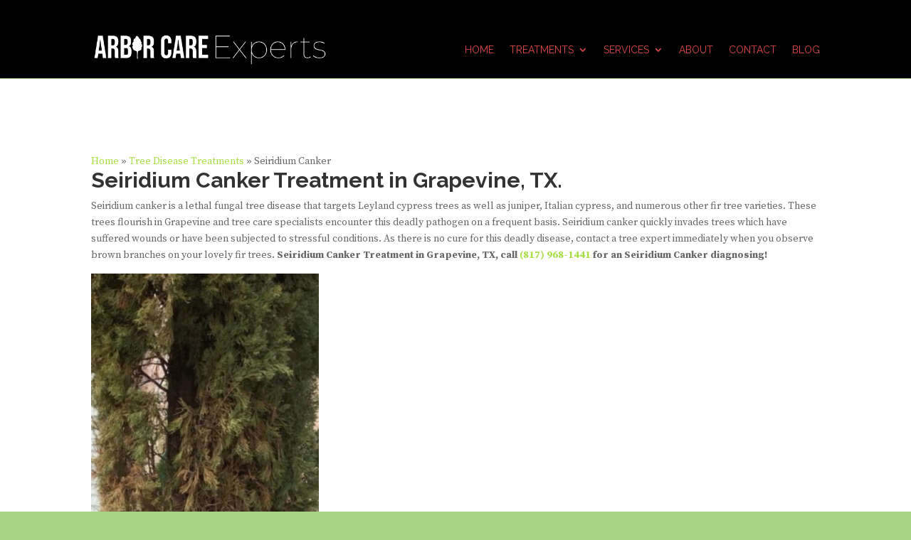

--- FILE ---
content_type: text/html; charset=UTF-8
request_url: https://www.arborcareexperts.com/tree-disease-treatments/seiridium-canker/
body_size: 15045
content:
<!DOCTYPE html><html lang="en-US"><head><meta charset="UTF-8" /><meta http-equiv="X-UA-Compatible" content="IE=edge"><link rel="pingback" href="https://www.arborcareexperts.com/xmlrpc.php" /> <script>var et_site_url='https://www.arborcareexperts.com';var et_post_id='506';function et_core_page_resource_fallback(a,b){"undefined"===typeof b&&(b=a.sheet.cssRules&&0===a.sheet.cssRules.length);b&&(a.onerror=null,a.onload=null,a.href?a.href=et_site_url+"/?et_core_page_resource="+a.id+et_post_id:a.src&&(a.src=et_site_url+"/?et_core_page_resource="+a.id+et_post_id))}</script><meta name='robots' content='max-image-preview:large, index, follow, max-snippet:-1, max-video-preview:-1' /> <style id="aoatfcss" media="all">html,
body,
div,
span,
h1,
h2,
p,
blockquote,
a,
img,
ul,
li,
form {
  margin: 0px;
  padding: 0px;
  border: 0px;
  outline: rgb(0, 0, 0);
  background-color: transparent;
  font-size: 100%;
  vertical-align: baseline;
  background-position: initial initial;
  background-repeat: initial initial;
}

body {
  line-height: 1;
}

ul {
  list-style: none;
}

blockquote {
  quotes: none;
}

blockquote::before,
blockquote::after {
  content: none;
}

blockquote {
  margin: 20px 0px 30px;
  padding-left: 20px;
  border-left-width: 5px;
  border-left-style: solid;
}

:focus {
  outline: rgb(0, 0, 0);
}

article,
header,
nav {
  display: block;
}

body {
  color: rgb(102, 102, 102);
  background-color: rgb(255, 255, 255);
  font-family: 'Open Sans', Arial, sans-serif;
  font-size: 14px;
  font-weight: 500;
  -webkit-font-smoothing: antialiased;
  line-height: 1.7em;
}

body.et_cover_background {
  background-attachment: fixed;
  -webkit-background-size: cover !important;
  background-size: cover !important;
  background-position: 50% 0% !important;
  background-repeat: no-repeat no-repeat !important;
}

a {
  color: rgb(46, 163, 242);
  text-decoration: none;
}

p {
  padding-bottom: 1em;
}

blockquote p {
  padding-bottom: 0px;
}

h1,
h2 {
  padding-bottom: 10px;
  color: rgb(51, 51, 51);
  font-weight: 500;
  line-height: 1em;
}

h2 a {
  color: inherit;
}

h1 {
  font-size: 30px;
}

h2 {
  font-size: 26px;
}

input {
  -webkit-appearance: none;
}

img {
  max-width: 100%;
  height: auto;
}

#et-secondary-menu li,
#top-menu li {
  word-wrap: break-word;
}

.mobile_menu_bar::before,
#top-menu li.current-menu-item > a {
  color: rgb(46, 163, 242);
}

.et-search-form,
.nav li ul,
blockquote {
  border-color: rgb(46, 163, 242);
}

#top-header {
  background-color: rgb(46, 163, 242);
}

#main-content {
  background-color: rgb(255, 255, 255);
}

.container {
  position: relative;
  width: 80%;
  max-width: 1080px;
  margin: auto;
}

body.et_fixed_nav.et_secondary_nav_enabled #main-header {
  top: 30px;
}

.container {
  position: relative;
  text-align: left;
}

#top-header {
  z-index: 100000;
  color: rgb(255, 255, 255);
  font-size: 12px;
  line-height: 13px;
}

#top-header a,
#top-header a {
  color: rgb(255, 255, 255);
}

#top-header .container {
  padding-top: 10px;
  font-weight: 600;
}

#main-header {
  position: relative;
  z-index: 99999;
  top: 0px;
  width: 100%;
  background-color: rgb(255, 255, 255);
  -webkit-box-shadow: rgba(0, 0, 0, 0.0980392) 0px 1px 0px;
  box-shadow: rgba(0, 0, 0, 0.0980392) 0px 1px 0px;
  font-weight: 500;
  line-height: 23px;
}

.et_duplicate_social_icons {
  display: none;
}

#top-header,
#top-header .container,
#top-header #et-info,
#top-header .et-social-icon a {
  line-height: 1em;
}

#top-header .container {
  padding-top: 0.75em;
}

.et_fixed_nav.et_show_nav #page-container {
  padding-top: 80px;
}

.et_fixed_nav.et_show_nav.et_secondary_nav_enabled #page-container {
  padding-top: 110px;
}

.et_fixed_nav #top-header {
  top: 0px;
  right: 0px;
  left: 0px;
}

.et_fixed_nav #main-header,
.et_fixed_nav #top-header {
  position: fixed;
}

.et_header_style_left #et-top-navigation {
  padding-top: 33px;
}

.et_header_style_left #et-top-navigation nav > ul > li > a {
  padding-bottom: 33px;
}

.et_header_style_left .logo_container {
  position: absolute;
  width: 100%;
  height: 100%;
}

.et_header_style_left .mobile_menu_bar {
  padding-bottom: 24px;
}

#logo {
  display: inline-block;
  float: none;
  max-height: 54%;
  margin-bottom: 0px;
  vertical-align: middle;
  transition: all 0.4s ease-in-out;
  -webkit-transition: all 0.4s ease-in-out;
  -webkit-transform: translate3d(0px, 0px, 0px);
}

.logo_container {
  transition: all 0.4s ease-in-out;
  -webkit-transition: all 0.4s ease-in-out;
}

span.logo_helper {
  display: inline-block;
  width: 0px;
  height: 100%;
  vertical-align: middle;
}

#et-info {
  float: left;
}

#et-info-phone,
#et-info-email {
  position: relative;
}

#et-info-phone::before {
  position: relative;
  top: 2px;
  margin-right: 2px;
  content: ;
}

#et-info-phone {
  margin-right: 13px;
}

#et-info-email::before {
  margin-right: 4px;
  content: ;
}

#top-header .et-social-icons {
  display: inline-block;
  float: none;
}

#et-secondary-menu .et-social-icons {
  margin-right: 20px;
}

#top-header .et-social-icons li {
  margin-top: -2px;
  margin-left: 12px;
}

.et-social-icons {
  float: right;
}

.et-social-icons li {
  display: inline-block;
  margin-left: 20px;
}

.et-social-icon a {
  display: inline-block;
  position: relative;
  color: rgb(102, 102, 102);
  font-size: 24px;
  text-align: center;
  text-decoration: none;
  transition: color 300ms ease 0s;
  -webkit-transition: color 300ms ease 0s;
}

.et-social-icon span {
  display: none;
}

#top-header .et-social-icon a {
  font-size: 14px;
}

#top-menu-nav,
#top-menu {
  line-height: 0;
}

#et-top-navigation {
  font-weight: 600;
  transition: all 0.4s ease-in-out;
  -webkit-transition: all 0.4s ease-in-out;
}

#et-secondary-menu {
  float: right;
}

#et-info,
#et-secondary-menu > ul > li a {
  display: block;
  padding-bottom: 0.75em;
}

#et-secondary-nav,
#et-secondary-nav li {
  display: inline-block;
}

#et-secondary-nav a {
  transition: background-color 0.4s, color 0.4s ease-in-out;
  -webkit-transition: background-color 0.4s, color 0.4s ease-in-out;
}

#et-secondary-nav li {
  margin-right: 15px;
}

#et-secondary-nav > li:last-child {
  margin-right: 0px;
}

nav#top-menu-nav,
#top-menu {
  float: left;
}

#top-menu li {
  display: inline-block;
  padding-right: 22px;
  font-size: 14px;
}

#top-menu > li:last-child {
  padding-right: 0px;
}

#top-menu a {
  display: block;
  position: relative;
  color: rgba(0, 0, 0, 0.6);
  text-decoration: none;
  transition: all 0.4s ease-in-out;
  -webkit-transition: all 0.4s ease-in-out;
}

.et-search-form {
  position: absolute;
  z-index: 1000;
  top: 0px;
  right: 0px;
  bottom: 0px;
  width: 100%;
}

.et-search-form input {
  position: absolute;
  top: 0px;
  right: 30px;
  bottom: 0px;
  width: 90%;
  margin: auto;
  border: 0px;
  color: rgb(51, 51, 51);
  background-color: transparent;
  background-position: initial initial;
  background-repeat: initial initial;
}

.et_search_form_container {
  -webkit-animation: none;
}

.container.et_search_form_container {
  position: relative;
  height: 1px;
  opacity: 0;
}

span.et_close_search_field {
  display: block;
  position: absolute;
  z-index: 99999;
  top: 0px;
  right: 0px;
  bottom: 0px;
  width: 30px;
  height: 30px;
  margin: auto;
  cursor: pointer;
}

span.et_close_search_field::after {
  display: inline-block;
  box-sizing: border-box;
  font-family: ETmodules;
  font-size: 32px;
  font-weight: normal;
  font-variant: normal;
  -webkit-font-smoothing: antialiased;
  line-height: 1;
  text-transform: none;
  content: M;
  speak: none;
}

.container.et_menu_container {
  z-index: 99;
}

.et_search_outer {
  overflow: hidden;
  position: absolute;
  top: 0px;
  width: 100%;
}

form.et-search-form {
  background-color: rgba(0, 0, 0, 0) !important;
  background-position: initial initial !important;
  background-repeat: initial initial !important;
}

input[type="search"]::-webkit-search-cancel-button {
  -webkit-appearance: none;
}

.et_pb_pagebuilder_layout .entry-content {
  padding-top: 0px;
  margin-bottom: 0px !important;
}

#et-top-navigation {
  float: right;
}

#top-menu li li {
  margin: 0px;
  padding: 0px 20px;
}

#top-menu li li a {
  width: 200px;
  padding: 6px 20px;
}

#et-secondary-nav li {
  position: relative;
  text-align: right;
}

#top-menu .menu-item-has-children > a:first-child::after {
  position: absolute;
  top: 0px;
  right: 0px;
  font-family: ETmodules;
  font-size: 16px;
  font-weight: 800;
  content: '3';
}

#top-menu .menu-item-has-children > a:first-child {
  padding-right: 20px;
}

#et_mobile_nav_menu {
  display: none;
  float: right;
}

.mobile_menu_bar {
  display: block;
  position: relative;
  line-height: 0;
}

.mobile_menu_bar::before {
  position: relative;
  top: 0px;
  left: 0px;
  font-size: 32px;
  content: a;
  cursor: pointer;
}

.mobile_nav .select_page {
  display: none;
}

.page.et_pb_pagebuilder_layout #main-content {
  background-color: transparent;
}

@media (max-width: 980px) {
  #page-container,
  #page-container,
  .et_fixed_nav.et_show_nav.et_secondary_nav_enabled #page-container,
  .et_fixed_nav.et_show_nav #page-container {
    padding-top: 80px;
  }

  #main-header,
  #top-header {
    transition: none;
    -webkit-transition: none;
  }

  #top-menu {
    display: none;
  }

  #et-top-navigation {
    margin-right: 0px;
    transition: none;
    -webkit-transition: none;
  }

  .et_fixed_nav #main-header,
  .et_fixed_nav #top-header {
    position: absolute;
  }

  .et_header_style_left #et-top-navigation {
    display: block;
    padding-top: 24px;
  }

  .et_fixed_nav #main-header {
    transition: none;
    -webkit-transition: none;
  }

  #et-secondary-nav,
  #et-secondary-menu {
    display: none !important;
  }

  #logo,
  .logo_container,
  #main-header,
  .container {
    transition: none;
    -webkit-transition: none;
  }

  .et_header_style_left #logo {
    max-width: 50%;
  }

  .et_header_style_left .et-search-form {
    width: 50% !important;
    max-width: 50% !important;
  }

  .et-social-icons {
    float: none;
    text-align: center;
  }

  .et-social-icons {
    margin: 0px 0px 5px;
  }

  #top-header .et-social-icons {
    margin-bottom: 0px;
  }

  #et_mobile_nav_menu {
    display: block;
  }
}

@media (max-width: 767px) {
  #et-info .et-social-icons {
    display: none;
  }

  #et-secondary-menu .et_duplicate_social_icons {
    display: inline-block;
  }

  #et-top-navigation {
    margin-right: 0px;
  }

  body.et_fixed_nav.et_secondary_nav_two_panels #main-header {
    top: 58px;
  }

  #et-info,
  #et-secondary-menu {
    display: block;
    float: none;
    text-align: center;
  }

  .et_secondary_nav_two_panels #et-secondary-menu {
    margin-top: 12px;
  }
}

@media (max-width: 479px) {
  #et-top-navigation {
    margin-right: 0px;
  }
}

@font-face {
  font-family: ETmodules;
  src: url(//www.arborcareexperts.com/wp-content/themes/Divi/includes/builder/fonts/ETmodules_v2_4.eot?#iefix) format(embedded-opentype), url(//www.arborcareexperts.com/wp-content/themes/Divi/includes/builder/fonts/ETmodules_v2_4.ttf) format(truetype), url(//www.arborcareexperts.com/wp-content/themes/Divi/includes/builder/fonts/ETmodules_v2_4.woff) format(woff), url(//www.arborcareexperts.com/wp-content/themes/Divi/includes/builder/fonts/ETmodules_v2_4.svg#ETmodules) format(svg);
  font-weight: normal;
  font-style: normal;
}

* {
  box-sizing: border-box;
}

.clearfix::after {
  display: block;
  visibility: hidden;
  clear: both;
  height: 0px;
  font-size: 0px;
  content: ' ';
}

.et_pb_slide_description,
.et_pb_text {
  word-wrap: break-word;
}

.et_pb_row {
  position: relative;
  width: 80%;
  max-width: 1080px;
  margin: auto;
}

.et_pb_column {
  float: left;
  background-size: cover;
  background-position: 50% 50%;
}

.et_pb_button {
  position: relative;
  padding: 0.3em 1em;
  border: 2px solid;
  border-top-left-radius: 3px;
  border-top-right-radius: 3px;
  border-bottom-right-radius: 3px;
  border-bottom-left-radius: 3px;
  background-color: transparent;
  font-size: 20px;
  font-weight: 500;
  transition: all 0.2s;
  -webkit-transition: all 0.2s;
  line-height: 1.7em !important;
  background-position: initial initial;
  background-repeat: initial initial;
}

.et_pb_button::after {
  position: absolute;
  margin-left: -1em;
  opacity: 0;
  font-size: 32px;
  line-height: 1em;
  content: '5';
  transition: all 0.2s;
  -webkit-transition: all 0.2s;
}

.et_pb_image {
  display: block;
  margin-right: auto;
  margin-left: auto;
  line-height: 0;
}

.mobile_menu_bar::before,
.et-social-icon a::before,
#et-info-phone::before,
#et-info-email::before,
a.et_pb_more_button::after,
.et_pb_button::after {
  font-weight: normal;
  font-style: normal;
  font-variant: normal;
  -webkit-font-smoothing: antialiased;
  line-height: 1;
  text-transform: none;
  speak: none;
  font-family: ETmodules !important;
}

.nav li li {
  margin: 0px;
  padding: 0px 20px;
}

.nav li {
  position: relative;
  line-height: 1em;
}

.nav li li {
  position: relative;
  line-height: 2em;
}

.nav li ul {
  position: absolute;
  padding: 20px 0px;
}

.nav li ul {
  visibility: hidden;
  z-index: 9999;
  width: 240px;
  border-top-width: 3px;
  border-top-style: solid;
  border-top-color: rgb(46, 163, 242);
  opacity: 0;
  background-color: rgb(255, 255, 255);
  -webkit-box-shadow: rgba(0, 0, 0, 0.0980392) 0px 2px 5px;
  box-shadow: rgba(0, 0, 0, 0.0980392) 0px 2px 5px;
  background-position: initial initial;
  background-repeat: initial initial;
}

.nav li ul {
  text-align: left;
  -webkit-transform: translate3d(0px, 0px, 0px);
}

.nav li li a {
  font-size: 14px;
  transition: all 0.2s ease-in-out;
  -webkit-transition: all 0.2s ease-in-out;
}

.mobile_menu_bar {
  display: block;
  position: relative;
  line-height: 0;
}

.mobile_menu_bar::before {
  position: relative;
  top: 0px;
  left: 0px;
  font-size: 32px;
  content: a;
  cursor: pointer;
}

.mobile_nav .select_page {
  display: none;
}

.et_pb_slider {
  overflow: hidden;
  position: relative;
}

.et_pb_slides::after,
.et_pb_row::after {
  display: block;
  visibility: hidden;
  clear: both;
  width: 0px;
  height: 0px;
  line-height: 0;
  content: '.';
}

.et_pb_slider .et_pb_slide {
  display: none;
  float: left;
  position: relative;
  width: 100%;
  margin-right: -100%;
  -webkit-box-shadow: rgba(0, 0, 0, 0.0980392) 0px 0px 10px inset;
  box-shadow: rgba(0, 0, 0, 0.0980392) 0px 0px 10px inset;
  text-align: center;
  list-style: none !important;
}

.et_pb_slider .et_pb_slide,
.et_pb_section {
  -webkit-background-size: cover;
  background-size: cover;
  background-position: 50% 50%;
  background-repeat: no-repeat no-repeat;
}

.et_pb_slider .et_pb_slide:first-child {
  display: list-item;
}

.et_pb_slider .et_pb_container {
  position: relative;
  z-index: 2;
  width: 80%;
  max-width: 1080px;
  margin: 0px auto;
}

.et_pb_slide {
  padding: 0px 6%;
}

.et-pb-active-slide .et_pb_slide_description {
  -webkit-animation: fadeBottom 0.7s ease-in-out 0.9s both;
}

.et_pb_bg_layout_dark .et_pb_slide_description {
  text-shadow: rgba(0, 0, 0, 0.298039) 0px 1px 3px;
}

.et_pb_bg_layout_dark .et_pb_slide_content {
  color: rgb(255, 255, 255);
}

.et_pb_slide_description .et_pb_slide_title {
  margin-top: 0px;
  font-size: 46px;
  font-weight: 300;
}

.et_pb_slide_description {
  width: auto;
  margin: auto;
  padding: 16% 8%;
}

.et_pb_slide_content {
  color: rgb(51, 51, 51);
  font-size: 18px;
  font-weight: 400;
}

.et_pb_more_button {
  display: inline-block;
  margin-top: 20px;
  color: inherit;
  text-shadow: none;
  text-decoration: none;
}

.et_pb_bg_layout_dark,
.et_pb_bg_layout_dark h2 {
  color: rgb(255, 255, 255) !important;
}

.et_pb_text_align_left {
  text-align: left;
}

.et_pb_text_align_center {
  margin: auto;
  text-align: center;
}

.et-social-facebook a.icon::before {
  content: ;
}

.et-social-google-plus a.icon::before {
  content: ;
}

.et_pb_section {
  position: relative;
  background-color: rgb(255, 255, 255);
}

.et_pb_fullwidth_section {
  padding: 0px;
}

.et_pb_row .et_pb_column:last-child {
  margin-right: 0px !important;
}

.et-waypoint {
  opacity: 0;
}

@media (min-width: 981px) {
  .et_pb_gutters3 .et_pb_column {
    margin-right: 5.5%;
  }

  .et_pb_gutters3 .et_pb_column_4_4 {
    width: 100%;
  }

  .et_pb_gutters3 .et_pb_column_4_4 .et_pb_module {
    margin-bottom: 2.75%;
  }

  .et_pb_gutters3 .et_pb_column_2_3 {
    width: 64.833%;
  }

  .et_pb_gutters3 .et_pb_column_2_3 .et_pb_module {
    margin-bottom: 4.242%;
  }

  .et_pb_gutters3 .et_pb_column_1_3 {
    width: 29.666%;
  }

  .et_pb_gutters3 .et_pb_column_1_3 .et_pb_module {
    margin-bottom: 9.27%;
  }

  .et_pb_section {
    padding: 4% 0px;
  }

  .et_pb_fullwidth_section {
    padding: 0px;
  }

  .et_pb_row {
    padding: 2% 0px;
  }

  .et_pb_section .et_pb_row .et_pb_column .et_pb_module:last-child {
    margin-bottom: 0px;
  }

  .et_pb_row .et_pb_column:last-child {
    margin-right: 0px !important;
  }
}

@media (max-width: 980px) {
  .et_pb_column {
    width: 100% !important;
  }

  .et_pb_section {
    padding: 50px 0px;
  }

  .et_pb_fullwidth_section {
    padding: 0px;
  }

  .et_pb_row {
    padding: 30px 0px;
  }

  .et_pb_column {
    margin-bottom: 30px;
  }

  .et_pb_section .et_pb_column .et_pb_module {
    margin-bottom: 30px;
  }

  .et_pb_row .et_pb_column .et_pb_module:last-child {
    margin-bottom: 0px;
  }

  .et_pb_more_button {
    display: inline-block !important;
  }

  .et_pb_slide_description .et_pb_slide_title {
    font-size: 26px;
    font-weight: 500 !important;
  }

  .et_pb_slide_content {
    font-size: 13px;
    font-weight: 400;
  }

  .et_pb_slide_description {
    text-align: center;
  }

  .et_always_center_on_mobile {
    margin-right: auto !important;
    margin-left: auto !important;
    text-align: center !important;
  }

  .et_pb_section .et_pb_row {
    max-width: 1080px !important;
  }
}

@media (max-width: 767px) {
  .et_pb_slide_description .et_pb_slide_title {
    font-size: 20px !important;
  }

  .et_pb_slide_content {
    font-weight: 400;
    font-size: 14px !important;
  }

  .et_pb_more_button {
    display: inline-block !important;
  }

  .et_pb_slide_description .et_pb_slide_title {
    font-size: 24px;
  }

  .et_pb_slide_content {
    font-size: 12px;
  }

  .et_pb_slide_description {
    text-align: center;
  }
}

@media (max-width: 479px) {
  .et_pb_slide_description .et_pb_slide_title {
    font-size: 20px;
  }

  .et_pb_slide_content {
    font-size: 10px;
    font-weight: 400;
  }

  .et_pb_slide_content,
  a.et_pb_more_button {
    display: block;
  }
}

.clearfix::after {
  visibility: hidden;
  display: block;
  font-size: 0px;
  content: ' ';
  clear: both;
  height: 0px;
}

#callnowbutton {
  display: none;
}

@media screen and (max-width: 650px) {
  #callnowbutton {
    display: block;
    width: 100%;
    left: 0px;
    height: 80px;
    position: fixed;
    bottom: -20px;
    border-top-width: 2px;
    border-top-style: solid;
    border-top-color: rgb(213, 255, 113);
    background-color: rgb(168, 221, 68);
    text-decoration: none;
    box-shadow: rgb(136, 136, 136) 0px 0px 5px;
    z-index: 9999;
    background-size: 58px;
    background-position: 50% 2px;
    background-repeat: no-repeat no-repeat;
  }

  body {
    padding-bottom: 60px;
  }
}

.mobile_menu_bar::before {
  color: rgb(168, 221, 68);
}

.et-search-form,
.nav li ul,
blockquote {
  border-color: rgb(168, 221, 68);
}

a {
  color: rgb(168, 221, 68);
}

#top-header {
  background-color: rgb(255, 255, 255);
}

#top-header,
#top-header a {
  color: rgba(0, 0, 0, 0.701961);
}

#top-menu a,
.et_search_form_container input,
span.et_close_search_field::after,
.mobile_menu_bar::before {
  color: rgb(219, 70, 70);
}

.et_search_form_container input::-webkit-input-placeholder {
  color: rgb(219, 70, 70);
}

#top-menu li.current-menu-item > a {
  color: rgb(219, 70, 70);
}

h1,
h2 {
  font-family: 'Droid Serif', Georgia, 'Times New Roman', serif;
}

body,
input {
  font-family: 'Droid Serif', Georgia, 'Times New Roman', serif;
}

body.custom-background {
  background-color: rgb(166, 214, 132);
}

.et_pb_image_0 {
  margin-left: 0px;
}</style><link rel="stylesheet" media="print" href="https://www.arborcareexperts.com/wp-content/cache/autoptimize/css/autoptimize_f9fe9189df1f0ef001de638d5bd6cb4e.css" onload="this.onload=null;this.media='all';"><noscript id="aonoscrcss"><link media="all" href="https://www.arborcareexperts.com/wp-content/cache/autoptimize/css/autoptimize_f9fe9189df1f0ef001de638d5bd6cb4e.css" rel="stylesheet"></noscript><title>Seiridium Canker Treatment in Grapevine, TX - Arbor Care Experts</title><meta name="description" content="For Seiridium Canker in Grapevine, TX. Call (817) 968-1441 for a free quote for Seiridium Canker treatment. Arbor Care Experts of Grapevine is certified ..." /><link rel="canonical" href="https://www.arborcareexperts.com/tree-disease-treatments/seiridium-canker/" /><meta property="og:locale" content="en_US" /><meta property="og:type" content="article" /><meta property="og:title" content="Seiridium Canker Treatment in Grapevine, TX - Arbor Care Experts" /><meta property="og:description" content="For Seiridium Canker in Grapevine, TX. Call (817) 968-1441 for a free quote for Seiridium Canker treatment. Arbor Care Experts of Grapevine is certified ..." /><meta property="og:url" content="https://www.arborcareexperts.com/tree-disease-treatments/seiridium-canker/" /><meta property="og:site_name" content="Arbor Care Experts" /><meta property="article:modified_time" content="2019-01-14T20:24:07+00:00" /><meta property="og:image" content="https://www.arborcareexperts.com/wp-content/uploads/2019/01/IMG_3901-2-e1547057305777.jpg" /><meta property="og:image:width" content="234" /><meta property="og:image:height" content="500" /><meta name="twitter:card" content="summary" /><meta name="twitter:label1" content="Est. reading time"><meta name="twitter:data1" content="46 minutes"> <script type="application/ld+json" class="yoast-schema-graph">{"@context":"https://schema.org","@graph":[{"@type":"Organization","@id":"https://www.arborcareexperts.com/#organization","name":"Arbor Care Experts","url":"https://www.arborcareexperts.com/","sameAs":[],"logo":{"@type":"ImageObject","@id":"https://www.arborcareexperts.com/#logo","inLanguage":"en-US","url":"https://www.arborcareexperts.com/wp-content/uploads/2019/01/arbor-care-experts-logo.png","width":549,"height":70,"caption":"Arbor Care Experts"},"image":{"@id":"https://www.arborcareexperts.com/#logo"}},{"@type":"WebSite","@id":"https://www.arborcareexperts.com/#website","url":"https://www.arborcareexperts.com/","name":"Arbor Care Experts","description":"Tree Service Company in Grapevine, TX.","publisher":{"@id":"https://www.arborcareexperts.com/#organization"},"potentialAction":[{"@type":"SearchAction","target":"https://www.arborcareexperts.com/?s={search_term_string}","query-input":"required name=search_term_string"}],"inLanguage":"en-US"},{"@type":"ImageObject","@id":"https://www.arborcareexperts.com/tree-disease-treatments/seiridium-canker/#primaryimage","inLanguage":"en-US","url":"https://www.arborcareexperts.com/wp-content/uploads/2019/01/IMG_3901-2-e1547057305777.jpg","width":234,"height":500,"caption":"Signs of Seiridium Canker"},{"@type":"WebPage","@id":"https://www.arborcareexperts.com/tree-disease-treatments/seiridium-canker/#webpage","url":"https://www.arborcareexperts.com/tree-disease-treatments/seiridium-canker/","name":"Seiridium Canker Treatment in Grapevine, TX - Arbor Care Experts","isPartOf":{"@id":"https://www.arborcareexperts.com/#website"},"primaryImageOfPage":{"@id":"https://www.arborcareexperts.com/tree-disease-treatments/seiridium-canker/#primaryimage"},"datePublished":"2019-01-09T18:10:27+00:00","dateModified":"2019-01-14T20:24:07+00:00","description":"For Seiridium Canker in Grapevine, TX. Call (817) 968-1441 for a free quote for Seiridium Canker treatment. Arbor Care Experts of Grapevine is certified ...","breadcrumb":{"@id":"https://www.arborcareexperts.com/tree-disease-treatments/seiridium-canker/#breadcrumb"},"inLanguage":"en-US","potentialAction":[{"@type":"ReadAction","target":["https://www.arborcareexperts.com/tree-disease-treatments/seiridium-canker/"]}]},{"@type":"BreadcrumbList","@id":"https://www.arborcareexperts.com/tree-disease-treatments/seiridium-canker/#breadcrumb","itemListElement":[{"@type":"ListItem","position":1,"item":{"@type":"WebPage","@id":"https://www.arborcareexperts.com/","url":"https://www.arborcareexperts.com/","name":"Home"}},{"@type":"ListItem","position":2,"item":{"@type":"WebPage","@id":"https://www.arborcareexperts.com/tree-disease-treatments/","url":"https://www.arborcareexperts.com/tree-disease-treatments/","name":"Tree Disease Treatments"}},{"@type":"ListItem","position":3,"item":{"@type":"WebPage","@id":"https://www.arborcareexperts.com/tree-disease-treatments/seiridium-canker/","url":"https://www.arborcareexperts.com/tree-disease-treatments/seiridium-canker/","name":"Seiridium Canker"}}]}]}</script> <link rel='dns-prefetch' href='//fonts.googleapis.com' /><link rel='dns-prefetch' href='//www.googletagmanager.com' /><link rel="alternate" type="application/rss+xml" title="Arbor Care Experts &raquo; Feed" href="https://www.arborcareexperts.com/feed/" /><link rel="alternate" type="application/rss+xml" title="Arbor Care Experts &raquo; Comments Feed" href="https://www.arborcareexperts.com/comments/feed/" /><meta content="Divi v.4.9.1" name="generator"/> <noscript><link rel='stylesheet' href='https://fonts.googleapis.com/css?family=Raleway:100,100italic,200,200italic,300,300italic,regular,italic,500,500italic,600,600italic,700,700italic,800,800italic,900,900italic|Source+Serif+Pro:regular,600,700|Montserrat:100,100italic,200,200italic,300,300italic,regular,italic,500,500italic,600,600italic,700,700italic,800,800italic,900,900italic&#038;subset=latin,latin-ext,vietnamese&#038;display=swap' type='text/css' media='all' /></noscript><link rel='stylesheet' id='et-builder-googlefonts-cached-css' href='https://fonts.googleapis.com/css?family=Raleway:100,100italic,200,200italic,300,300italic,regular,italic,500,500italic,600,600italic,700,700italic,800,800italic,900,900italic|Source+Serif+Pro:regular,600,700|Montserrat:100,100italic,200,200italic,300,300italic,regular,italic,500,500italic,600,600italic,700,700italic,800,800italic,900,900italic&#038;subset=latin,latin-ext,vietnamese&#038;display=swap' type='text/css' media='print' onload="this.onload=null;this.media='all';" /> <noscript><link rel='stylesheet' href='https://www.arborcareexperts.com/wp-includes/css/dashicons.min.css?ver=6.6.2' type='text/css' media='all' /></noscript><link rel='stylesheet' id='dashicons-css' href='https://www.arborcareexperts.com/wp-includes/css/dashicons.min.css?ver=6.6.2' type='text/css' media='print' onload="this.onload=null;this.media='all';" /><link rel="https://api.w.org/" href="https://www.arborcareexperts.com/wp-json/" /><link rel="alternate" title="JSON" type="application/json" href="https://www.arborcareexperts.com/wp-json/wp/v2/pages/506" /><link rel="EditURI" type="application/rsd+xml" title="RSD" href="https://www.arborcareexperts.com/xmlrpc.php?rsd" /><meta name="generator" content="WordPress 6.6.2" /><link rel='shortlink' href='https://www.arborcareexperts.com/?p=506' /><link rel="alternate" title="oEmbed (JSON)" type="application/json+oembed" href="https://www.arborcareexperts.com/wp-json/oembed/1.0/embed?url=https%3A%2F%2Fwww.arborcareexperts.com%2Ftree-disease-treatments%2Fseiridium-canker%2F" /><link rel="alternate" title="oEmbed (XML)" type="text/xml+oembed" href="https://www.arborcareexperts.com/wp-json/oembed/1.0/embed?url=https%3A%2F%2Fwww.arborcareexperts.com%2Ftree-disease-treatments%2Fseiridium-canker%2F&#038;format=xml" /><meta name="generator" content="Site Kit by Google 1.136.0" /><meta name="viewport" content="width=device-width, initial-scale=1.0, maximum-scale=1.0, user-scalable=0" /><link rel="preload" href="https://www.arborcareexperts.com/wp-content/themes/Divi/core/admin/fonts/modules.ttf" as="font" crossorigin="anonymous"><link rel="icon" href="https://www.arborcareexperts.com/wp-content/uploads/2019/01/cropped-Arbor-Care-Experts-Favi-1-32x32.png" sizes="32x32" /><link rel="icon" href="https://www.arborcareexperts.com/wp-content/uploads/2019/01/cropped-Arbor-Care-Experts-Favi-1-192x192.png" sizes="192x192" /><link rel="apple-touch-icon" href="https://www.arborcareexperts.com/wp-content/uploads/2019/01/cropped-Arbor-Care-Experts-Favi-1-180x180.png" /><meta name="msapplication-TileImage" content="https://www.arborcareexperts.com/wp-content/uploads/2019/01/cropped-Arbor-Care-Experts-Favi-1-270x270.png" /></head><body class="page-template-default page page-id-506 page-child parent-pageid-601 custom-background et_button_no_icon et_pb_button_helper_class et_fixed_nav et_show_nav et_secondary_nav_enabled et_primary_nav_dropdown_animation_fade et_secondary_nav_dropdown_animation_fade et_header_style_left et_pb_footer_columns2 et_cover_background et_pb_gutter osx et_pb_gutters3 et_pb_pagebuilder_layout et_no_sidebar et_divi_theme et-db et_minified_js et_minified_css"><div id="page-container"><div id="top-header"><div class="container clearfix"><div id="et-info"> <span id="et-info-phone">(817) 968-1441</span></div><div id="et-secondary-menu"></div></div></div><header id="main-header" data-height-onload="66"><div class="container clearfix et_menu_container"><div class="logo_container"> <span class="logo_helper"></span> <a href="https://www.arborcareexperts.com/"> <img src="https://www.arborcareexperts.com/wp-content/uploads/2019/01/arbor-care-experts-logo.png" alt="Arbor Care Experts" id="logo" data-height-percentage="52" /> </a></div><div id="et-top-navigation" data-height="66" data-fixed-height="40"><nav id="top-menu-nav"><ul id="top-menu" class="nav"><li id="menu-item-14" class="menu-item menu-item-type-post_type menu-item-object-page menu-item-home menu-item-14"><a href="https://www.arborcareexperts.com/">Home</a></li><li id="menu-item-623" class="menu-item menu-item-type-post_type menu-item-object-page current-page-ancestor current-menu-ancestor current-page-parent current_page_ancestor menu-item-has-children menu-item-623"><a title="Tree Disease Treatments" href="https://www.arborcareexperts.com/tree-disease-treatments/">Treatments</a><ul class="sub-menu"><li id="menu-item-855" class="menu-item menu-item-type-custom menu-item-object-custom menu-item-has-children menu-item-855"><a href="#">Bacterial</a><ul class="sub-menu"><li id="menu-item-713" class="menu-item menu-item-type-post_type menu-item-object-page menu-item-713"><a href="https://www.arborcareexperts.com/tree-disease-treatments/bacterial-leaf-scorch/">Bacterial Leaf Scorch</a></li><li id="menu-item-712" class="menu-item menu-item-type-post_type menu-item-object-page menu-item-712"><a href="https://www.arborcareexperts.com/tree-disease-treatments/bacterial-slime-flux/">Bacterial Slime Flux</a></li><li id="menu-item-711" class="menu-item menu-item-type-post_type menu-item-object-page menu-item-711"><a href="https://www.arborcareexperts.com/tree-disease-treatments/chlorosis/">Chlorosis</a></li><li id="menu-item-725" class="menu-item menu-item-type-post_type menu-item-object-page menu-item-725"><a href="https://www.arborcareexperts.com/tree-disease-treatments/fireblight/">Fireblight</a></li><li id="menu-item-840" class="menu-item menu-item-type-post_type menu-item-object-page menu-item-840"><a href="https://www.arborcareexperts.com/tree-disease-treatments/pecan-phylloxera/">Pecan Phylloxera</a></li></ul></li><li id="menu-item-856" class="menu-item menu-item-type-custom menu-item-object-custom current-menu-ancestor current-menu-parent menu-item-has-children menu-item-856"><a href="#">Fungal</a><ul class="sub-menu"><li id="menu-item-666" class="menu-item menu-item-type-post_type menu-item-object-page menu-item-666"><a href="https://www.arborcareexperts.com/tree-disease-treatments/anthracnose/">Anthracnose</a></li><li id="menu-item-665" class="menu-item menu-item-type-post_type menu-item-object-page menu-item-665"><a href="https://www.arborcareexperts.com/tree-disease-treatments/brown-rot/">Brown Rot</a></li><li id="menu-item-664" class="menu-item menu-item-type-post_type menu-item-object-page menu-item-664"><a href="https://www.arborcareexperts.com/tree-disease-treatments/dutch-elm/">Dutch Elm</a></li><li id="menu-item-714" class="menu-item menu-item-type-post_type menu-item-object-page menu-item-714"><a href="https://www.arborcareexperts.com/tree-disease-treatments/ganoderma/">Ganoderma</a></li><li id="menu-item-841" class="menu-item menu-item-type-post_type menu-item-object-page menu-item-841"><a href="https://www.arborcareexperts.com/tree-disease-treatments/grape-phylloxera/">Grape Phylloxera</a></li><li id="menu-item-667" class="menu-item menu-item-type-post_type menu-item-object-page menu-item-667"><a href="https://www.arborcareexperts.com/tree-disease-treatments/hypoxylon-canker/">Hypoxylon Canker</a></li><li id="menu-item-626" class="menu-item menu-item-type-post_type menu-item-object-page menu-item-626"><a title="Leaf Spot Treatment" href="https://www.arborcareexperts.com/tree-disease-treatments/leaf-spot/">Leaf Spot</a></li><li id="menu-item-844" class="menu-item menu-item-type-post_type menu-item-object-page menu-item-844"><a href="https://www.arborcareexperts.com/tree-disease-treatments/oak-wilt/">Oak Wilt</a></li><li id="menu-item-661" class="menu-item menu-item-type-post_type menu-item-object-page menu-item-661"><a href="https://www.arborcareexperts.com/tree-disease-treatments/phytophthora/">Phytophthora</a></li><li id="menu-item-625" class="menu-item menu-item-type-post_type menu-item-object-page menu-item-625"><a title="Pine Tip Blight Treatment" href="https://www.arborcareexperts.com/tree-disease-treatments/pine-tip-blight/">Pine Tip Blight</a></li><li id="menu-item-662" class="menu-item menu-item-type-post_type menu-item-object-page menu-item-662"><a href="https://www.arborcareexperts.com/tree-disease-treatments/powdery-mildew/">Powdery Mildew</a></li><li id="menu-item-627" class="menu-item menu-item-type-post_type menu-item-object-page current-menu-item page_item page-item-506 current_page_item menu-item-627"><a title="Seiridium Canker Treatment" href="https://www.arborcareexperts.com/tree-disease-treatments/seiridium-canker/" aria-current="page">Seiridium Canker</a></li><li id="menu-item-660" class="menu-item menu-item-type-post_type menu-item-object-page menu-item-660"><a href="https://www.arborcareexperts.com/tree-disease-treatments/sudden-oak-death/">Sudden Oak Death</a></li><li id="menu-item-663" class="menu-item menu-item-type-post_type menu-item-object-page menu-item-663"><a href="https://www.arborcareexperts.com/tree-disease-treatments/texas-root-rot/">Texas Root Rot</a></li></ul></li><li id="menu-item-857" class="menu-item menu-item-type-custom menu-item-object-custom menu-item-has-children menu-item-857"><a href="#">Insects</a><ul class="sub-menu"><li id="menu-item-838" class="menu-item menu-item-type-post_type menu-item-object-page menu-item-838"><a href="https://www.arborcareexperts.com/tree-disease-treatments/aphids/">Aphids</a></li><li id="menu-item-839" class="menu-item menu-item-type-post_type menu-item-object-page menu-item-839"><a href="https://www.arborcareexperts.com/tree-disease-treatments/bag-worms/">Bagworms</a></li><li id="menu-item-834" class="menu-item menu-item-type-post_type menu-item-object-page menu-item-834"><a href="https://www.arborcareexperts.com/tree-disease-treatments/cottonwood-borer/">Cottonwood Borer</a></li><li id="menu-item-842" class="menu-item menu-item-type-post_type menu-item-object-page menu-item-842"><a href="https://www.arborcareexperts.com/tree-disease-treatments/emerald-ash-borers/">Emerald Ash Borers</a></li><li id="menu-item-843" class="menu-item menu-item-type-post_type menu-item-object-page menu-item-843"><a href="https://www.arborcareexperts.com/tree-disease-treatments/lace-bugs/">Lace Bugs</a></li><li id="menu-item-726" class="menu-item menu-item-type-post_type menu-item-object-page menu-item-726"><a href="https://www.arborcareexperts.com/tree-disease-treatments/pine-bark-beetles/">Pine Bark Beetles</a></li><li id="menu-item-835" class="menu-item menu-item-type-post_type menu-item-object-page menu-item-835"><a href="https://www.arborcareexperts.com/tree-disease-treatments/scale-insects/">Scale Insects</a></li><li id="menu-item-837" class="menu-item menu-item-type-post_type menu-item-object-page menu-item-837"><a href="https://www.arborcareexperts.com/tree-disease-treatments/spider-mites/">Spider Mites</a></li><li id="menu-item-845" class="menu-item menu-item-type-post_type menu-item-object-page menu-item-845"><a href="https://www.arborcareexperts.com/tree-disease-treatments/webworms/">Webworms</a></li><li id="menu-item-836" class="menu-item menu-item-type-post_type menu-item-object-page menu-item-836"><a href="https://www.arborcareexperts.com/tree-disease-treatments/wood-borer/">Wood Borer</a></li></ul></li><li id="menu-item-957" class="menu-item menu-item-type-custom menu-item-object-custom menu-item-957"><a href="https://www.arborcareexperts.com/tree-disease-treatments/">All Treatments</a></li></ul></li><li id="menu-item-552" class="menu-item menu-item-type-post_type menu-item-object-page menu-item-has-children menu-item-552"><a title="Tree Services" href="https://www.arborcareexperts.com/tree-services/">Services</a><ul class="sub-menu"><li id="menu-item-553" class="menu-item menu-item-type-post_type menu-item-object-page menu-item-553"><a title="Certified Arborist" href="https://www.arborcareexperts.com/tree-services/arborist-grapevine-tx/">Arborist</a></li><li id="menu-item-99" class="menu-item menu-item-type-post_type menu-item-object-page menu-item-99"><a title="Deep Root Fertilization" href="https://www.arborcareexperts.com/tree-services/tree-fertilization/">Tree Fertilization</a></li><li id="menu-item-100" class="menu-item menu-item-type-post_type menu-item-object-page menu-item-100"><a title="Tree Disease" href="https://www.arborcareexperts.com/tree-services/tree-health/">Tree Health</a></li><li id="menu-item-83" class="menu-item menu-item-type-post_type menu-item-object-page menu-item-83"><a title="Tree Trimming" href="https://www.arborcareexperts.com/tree-services/tree-pruning-trimming/">Tree Pruning</a></li><li id="menu-item-84" class="menu-item menu-item-type-post_type menu-item-object-page menu-item-84"><a title="Tree Removal Service" href="https://www.arborcareexperts.com/tree-services/tree-removal/">Tree Removal</a></li><li id="menu-item-449" class="menu-item menu-item-type-post_type menu-item-object-page menu-item-449"><a title="Sick Tree Treatment" href="https://www.arborcareexperts.com/tree-services/sick-trees/">Sick Trees</a></li><li id="menu-item-554" class="menu-item menu-item-type-custom menu-item-object-custom menu-item-554"><a title="All Tree Services" href="https://www.arborcareexperts.com/tree-services">All Services</a></li></ul></li><li id="menu-item-16" class="menu-item menu-item-type-post_type menu-item-object-page menu-item-16"><a title="About Our Company" href="https://www.arborcareexperts.com/about-us/">About</a></li><li id="menu-item-17" class="menu-item menu-item-type-post_type menu-item-object-page menu-item-17"><a title="Contact Us" href="https://www.arborcareexperts.com/contact-us/">Contact</a></li><li id="menu-item-1006" class="menu-item menu-item-type-post_type menu-item-object-page menu-item-1006"><a href="https://www.arborcareexperts.com/blog/">Blog</a></li></ul></nav><div id="et_mobile_nav_menu"><div class="mobile_nav closed"> <span class="select_page">Select Page</span> <span class="mobile_menu_bar mobile_menu_bar_toggle"></span></div></div></div></div><div class="et_search_outer"><div class="container et_search_form_container"><form role="search" method="get" class="et-search-form" action="https://www.arborcareexperts.com/"> <input type="search" class="et-search-field" placeholder="Search &hellip;" value="" name="s" title="Search for:" /></form> <span class="et_close_search_field"></span></div></div></header><div id="et-main-area"><div id="main-content"><article id="post-506" class="post-506 page type-page status-publish has-post-thumbnail hentry"><div class="entry-content"><div id="et-boc" class="et-boc"><div class="et-l et-l--post"><div class="et_builder_inner_content et_pb_gutters3"><div class="et_pb_section et_pb_section_0 et_section_regular" ><div class="et_pb_row et_pb_row_0"><div class="et_pb_column et_pb_column_4_4 et_pb_column_0  et_pb_css_mix_blend_mode_passthrough et-last-child"><div class="et_pb_module et_pb_code et_pb_code_0"><div class="et_pb_code_inner"><script type="application/ld+json">{ 
 "@context": "http://schema.org", 
 "@type": "WebPage",
 "@id": "https://www.arborcareexperts.com/tree-disease-treatments/seiridium-canker/",
 "text": ["Seiridium Canker Treatment in Grapevine, TX. Seiridium canker is a lethal fungal tree disease that targets Leyland cypress trees as well as juniper, Italian cypress, and numerous other fir tree varieties. These trees flourish in Grapevine and tree care specialists encounter this deadly pathogen on a frequent basis. Seiridium canker quickly invades trees which have suffered wounds or have been subjected to stressful conditions. As there is no cure for this deadly disease, contact a tree expert immediately when you observe brown branches on your lovely fir trees. Seiridium Canker Treatment in Grapevine, TX, call (817) 968-1441 for an Seiridium Canker diagnosing! Seiridium. Need Seiridium Canker Treatment? Call Arbor Care Experts of Grapevine! Diagnosing Seiridium Canker Disease. The tree evaluation report is prepared quickly by an experienced plant pathologist after closely examining the tree and conducting laboratory tests of branch pieces. Known as flagging, infected branches turn brown and appear amongst healthy green branches within the tree. Sunken cankers that leak resin will appear near the trunk on diseased limbs. The experienced tree company will review the diagnosis report and determine the immediate treatment required along with customizing a unique maintenance and care plan necessary to prevent further seiridium canker devastation. Treatment Of Seiridium Canker. Severely infected trees, diseased branches, and ground debris must be immediately removed and destroyed by the tree service to prevent healthy trees from being infested. It is of the utmost importance to protect the tree's root structure and vascular system by soil drenching and deep root fertilization administered by an arbor care professional. Layering bark mulch around the tree's baseline will protect it from severe weather conditions. Leyland cypress and other fir varieties are often planted to add privacy and beauty to your residential grounds. Entrust their care to the best arborist in Grapevine and have peace in knowing your lovely trees will enhance your environment for many years to come! If you have Seiridium Canker on your property, call (817) 968-1441 for a free consultation from a certified arborist in Grapevine, TX. Updated on January 8, 2019, at 1:57 PM by Arbor Care Experts of Grapevine."],
 "headline": "Seiridium Canker Treatment in Grapevine, TX."
 }</script> <script type="application/ld+json">{
 "@context": "http://schema.org", 
 "@type": "hentry",
 "entry-title": "Seiridium Canker Treatment in Grapevine, TX.",
 "bookmark": "https://www.arborcareexperts.com/tree-disease-treatments/seiridium-canker/",
 "entry-content": "Seiridium Canker Treatment in Grapevine, TX. Seiridium canker is a lethal fungal tree disease that targets Leyland cypress trees as well as juniper, Italian cypress, and numerous other fir tree varieties. These trees flourish in Grapevine and tree care specialists encounter this deadly pathogen on a frequent basis. Seiridium canker quickly invades trees which have suffered wounds or have been subjected to stressful conditions. As there is no cure for this deadly disease, contact a tree expert immediately when you observe brown branches on your lovely fir trees. Seiridium Canker Treatment in Grapevine, TX, call (817) 968-1441 for an Seiridium Canker diagnosing! Seiridium. Need Seiridium Canker Treatment? Call Arbor Care Experts of Grapevine! Diagnosing Seiridium Canker Disease. The tree evaluation report is prepared quickly by an experienced plant pathologist after closely examining the tree and conducting laboratory tests of branch pieces. Known as flagging, infected branches turn brown and appear amongst healthy green branches within the tree. Sunken cankers that leak resin will appear near the trunk on diseased limbs. The experienced tree company will review the diagnosis report and determine the immediate treatment required along with customizing a unique maintenance and care plan necessary to prevent further seiridium canker devastation. Treatment Of Seiridium Canker. Severely infected trees, diseased branches, and ground debris must be immediately removed and destroyed by the tree service to prevent healthy trees from being infested. It is of the utmost importance to protect the tree's root structure and vascular system by soil drenching and deep root fertilization administered by an arbor care professional. Layering bark mulch around the tree's baseline will protect it from severe weather conditions. Leyland cypress and other fir varieties are often planted to add privacy and beauty to your residential grounds. Entrust their care to the best arborist in Grapevine and have peace in knowing your lovely trees will enhance your environment for many years to come! If you have Seiridium Canker on your property, call (817) 968-1441 for a free consultation from a certified arborist in Grapevine, TX. Updated on January 8, 2019, at 1:57 PM by Arbor Care Experts of Grapevine.",
 "updated": "January 8, 2019 2018 at 1:57 PM"
 },
 "author":
 "@type": "hcard",
 "fn": "Arbor Care Experts of Grapevine",
 "url": "https://www.arborcareexperts.com/tree-disease-treatments/seiridium-canker/"
 }</script> <header id="https://www.arborcareexperts.com/tree-disease-treatments/seiridium-canker//masthead" role="banner" itemscope itemtype="http://schema.org/WPHeader"> <script type="application/ld+json">{
 "@context": "http://schema.org",
 "@type": "ProfessionalService",
"additionalType": "http://www.productontology.org/id/Arborist",
 "url": "https://www.arborcareexperts.com/tree-disease-treatments/seiridium-canker/",
"logo": "https://www.arborcareexperts.com/wp-content/uploads/2019/01/Arbor-Care-Experts-Logo@2x-8.png",
"hasMap": "https://www.google.com/maps/place/Arbor+Care+Experts/@32.9248384,-98.2171511,8z/data=!3m1!4b1!4m5!3m4!1s0x864dd4d3bb335e41:0xc1572b3e6ac5507e!8m2!3d32.929844!4d-97.0959449",
 "image":{"@type":"ImageObject","url":"https://www.arborcareexperts.com/wp-content/uploads/2015/08/Arborist-1.jpg",
 "Text":"Arbor Care Experts of Grapevine","height":800,"width":566},
 
"address": {
 "@type": "PostalAddress",
 "addressLocality": "Grapevine",
 "addressRegion": "TX",
 "postalCode":"76092",
 "streetAddress": "Grapevine"
 },
 "description": "Seiridium canker is a lethal fungal tree disease that targets Leyland cypress trees as well as juniper, Italian cypress, and numerous other fir tree varieties. These trees flourish in Grapevine and tree care specialists encounter this deadly pathogen on a frequent basis. Seiridium canker quickly invades trees which have suffered wounds or have been subjected to stressful conditions. As there is no cure for this deadly disease, contact a tree expert immediately when you observe brown branches on your lovely fir trees.",
 "name": "Arborcare Experts of Grapevine",
 "telephone": "(817) 968-1441",
 "areaServed": ["Addison", "Balch Springs", "Carrollton", "CedarHill", "Cockrell Hill", "Combine", "Coppell", "Dallas", "DeSoto", "Duncanville", "Farmers Branch", "Garland", "Grand Prairie", "Glenn Heights", "Highland Park", "Hutchins", "Irving", "Lancaster", "Mesquite", "Richardson", "Rowlett", "Sachse", "Seagoville", "Sunnyvale", "University Park", "Wilmer", "Azle", "Bedford", "Benbrook", "Blue Mound", "Burleson", "Colleyville", "Crowley", "Dalworthington Gardens", "Edgecliff Valley","Euless", "Everman", "Flower Mound", "Forest Hill", "Fort Worth", "Grapevine", "Haltom City", "Haslet", "Hurst", "Keller", "Kennedale", "Lake Worth", "Lakeside", "Mansfield", "Newark", "North Richland Hills", "Pantego", "Pelican Bay", "Rendon","Richland Hills","River Oaks", "Saginaw", "Sansom Park", "South Lake", "Trophy Club", "Watauga", "Westlake", "Westover Hills", "Westworth Village", "White Settlement","76117","76118","76092","76248","76262","76182","76180","76053","76054","76148","76137","76111","76107","76109","76103","76021","76022","76028","76034","75019","76036","76039","76040","75022","75028","76051","75067","75077","76226","76020","76131","76179","76244","76052","76135","76001","76002","76006","76010","76011","76012","76013","76014","76015","76016","76017","76018","76126","76102","76104","76105","76108","76110","76113","76114","76115","76116","76119","76127","76132","76133","76134","76164","76123","76155","75050","75052","76060","76063","76085","76086","76087","76088"],
 "openingHours": "Mo, Tu, We, Th, Fr, Sa 08:00-17:00",
 "priceRange" : "Free Estimates",
 "geo": {
 "@type": "GeoCoordinates",
 "latitude": "32.9248384",
 "longitude": "-98.2171511"
 }, 
 
 "aggregateRating": {
 "@type": "AggregateRating",
 "ratingValue": "5.0",
 "reviewCount": "6"
 },
 
"sameAs": 
 [ "https://www.arborcareexperts.com/feed/"
 ]
}</script> <script type="application/ld+json">{
 "@context": "http://schema.org/",
 "@type": "Service",
 "serviceType": "Arborist",
 "areaServed": {
 "@type": "State",
 "name": "Texas"
 },
 "hasOfferCatalog": {
 "@type": "OfferCatalog",
 "name": "Tree Services",
 "itemListElement": [
 {
 "@type": "OfferCatalog",
 "name": "Tree Care",
 "itemListElement": [
 {
 "@type": "Offer",
 "itemOffered": {
 "@type": "Service",
 "name": "Arborist",
 "description": "Arborist Tree Service in Grapevine, TX. ",
 "url": "https://www.arborcareexperts.com/tree-services/arborist-grapevine-tx/"
 
 }
 }
 ]}
 ]
 }
 }]}
 }
 }</script> <script type="application/ld+json">{
 "@context": "http://schema.org/",
 "@type": "Service",
 "serviceType": "Tree Removal",
 "areaServed": {
 "@type": "State",
 "name": "Texas"
 },
 "hasOfferCatalog": {
 "@type": "OfferCatalog",
 "name": "Tree Services",
 "itemListElement": [
 {
 "@type": "OfferCatalog",
 "name": "Tree Care",
 "itemListElement": [
 {
 "@type": "Offer",
 "itemOffered": {
 "@type": "Service",
 "name": "Tree Removal",
 "description": "Tree Removal in Grapevine, TX. We're a tree service company that offers Land Clearing in the Dallas-Fort Worth area.",
 "url": "https://www.arborcareexperts.com/tree-services/tree-removal/"
 
 }
 }
 ]}
 ]
 }
 }]}
 }
 }</script> <script type="application/ld+json">{
 "@context": "http://schema.org/",
 "@type": "Service",
 "serviceType": "Tree Trimming and Tree Pruning",
 "areaServed": {
 "@type": "State",
 "name": "Texas"
 },
 "hasOfferCatalog": {
 "@type": "OfferCatalog",
 "name": "Tree Services",
 "itemListElement": [
 {
 "@type": "OfferCatalog",
 "name": "Tree Care",
 "itemListElement": [
 {
 "@type": "Offer",
 "itemOffered": {
 "@type": "Service",
 "name": "Tree Trimming and Tree Pruning",
 "description": "To trim/prune your trees you have to hire an experienced arborist like Arbor Care Experts.",
 "url": "https://www.arborcareexperts.com/tree-services/tree-pruning-trimming/"
 
 }
 }
 ]}
 ]
 }
 }]}
 }
 }</script> <script type="application/ld+json">{
 "@context": "http://schema.org/",
 "@type": "Service",
 "serviceType": "Tree Fertilization",
 "areaServed": {
 "@type": "State",
 "name": "Texas"
 },
 "hasOfferCatalog": {
 "@type": "OfferCatalog",
 "name": "Plant Health Care",
 "itemListElement": [
 {
 "@type": "OfferCatalog",
 "name": "Tree Treatment",
 "itemListElement": [
 {
 "@type": "Offer",
 "itemOffered": {
 "@type": "Service",
 "name": "Tree Fertilization",
 "description": "When applying fertilization to your trees it is important to know what is going on with your trees at the moment. ",
 "url": "https://www.arborcareexperts.com/tree-services/tree-fertilization/"
 
 }
 }
 ]}
 ]
 }
 }]}
 }
 }</script> <script type="application/ld+json">{
 "@context": "http://schema.org/",
 "@type": "Service",
 "serviceType": "Tree Health",
 "areaServed": {
 "@type": "State",
 "name": "Texas"
 },
 "hasOfferCatalog": {
 "@type": "OfferCatalog",
 "name": "Plant Health Care",
 "itemListElement": [
 {
 "@type": "OfferCatalog",
 "name": "Tree Treatment",
 "itemListElement": [
 {
 "@type": "Offer",
 "itemOffered": {
 "@type": "Service",
 "name": "Tree Health",
 "description": "Tree Health Care in Grapevine, TX.",
 "url": "https://www.arborcareexperts.com/tree-services/tree-health/"
 
 }
 }
 ]}
 ]
 }
 }]}
 }
 }</script> <script type="application/ld+json">{
 "@context": "http://schema.org/",
 "@type": "Service",
 "serviceType": "Sick Trees",
 "areaServed": {
 "@type": "State",
 "name": "Texas"
 },
 "hasOfferCatalog": {
 "@type": "OfferCatalog",
 "name": "Plant Health Care",
 "itemListElement": [
 {
 "@type": "OfferCatalog",
 "name": "Tree Treatment",
 "itemListElement": [
 {
 "@type": "Offer",
 "itemOffered": {
 "@type": "Service",
 "name": "Sick Trees Diagnosis",
 "description": "Sick Tree Diagnosis in Grapevine, TX.",
 "url": "https://www.arborcareexperts.com/tree-services/sick-trees/"
 
 }
 }
 ]}
 ]
 }
 }]}
 }
 }</script> <script type="application/ld+json">{
 "@context": "http://schema.org/",
 "@type": "Service",
 "serviceType": "Anthracnose",
 "areaServed": {
 "@type": "State",
 "name": "Texas"
 },
 "hasOfferCatalog": {
 "@type": "OfferCatalog",
 "name": "Plant Health Care",
 "itemListElement": [
 {
 "@type": "OfferCatalog",
 "name": "Tree Treatment",
 "itemListElement": [
 {
 "@type": "Offer",
 "itemOffered": {
 "@type": "Service",
 "name": "Anthracnose Treatment",
 "description": "Anthracnose Treatment in Grapevine, TX. We can help your diseased trees with our tree treatments.",
 "url": "https://www.arborcareexperts.com/tree-disease-treatment/anthracnose/"
 
 }
 }
 ]}
 ]
 }
 }]}
 }
 }</script> <script type="application/ld+json">{
 "@context": "http://schema.org/",
 "@type": "Service",
 "serviceType": "Bacterial Slime Flux",
 "areaServed": {
 "@type": "State",
 "name": "Texas"
 },
 "hasOfferCatalog": {
 "@type": "OfferCatalog",
 "name": "Plant Health Care",
 "itemListElement": [
 {
 "@type": "OfferCatalog",
 "name": "Tree Treatment",
 "itemListElement": [
 {
 "@type": "Offer",
 "itemOffered": {
 "@type": "Service",
 "name": "Bacterial Slime Flux",
 "description": "Bacterial Slime Flux in Grapevine, TX. We can treat your sick trees with our tree treatments.",
 "url": "https://www.arborcareexperts.com/tree-disease-treatment/bacterial-slime-flux/"
 
 }
 }
 ]}
 ]
 }
 }]}
 }
 }</script> <script type="application/ld+json">{
 "@context": "http://schema.org/",
 "@type": "Service",
 "serviceType": "Brown Rot Fungus",
 "areaServed": {
 "@type": "State",
 "name": "Texas"
 },
 "hasOfferCatalog": {
 "@type": "OfferCatalog",
 "name": "Plant Health Care",
 "itemListElement": [
 {
 "@type": "OfferCatalog",
 "name": "Tree Treatment",
 "itemListElement": [
 {
 "@type": "Offer",
 "itemOffered": {
 "@type": "Service",
 "name": "Brown Rot Fungus",
 "description": "Brown Rot Fungus in Grapevine, TX. We can treat your sick trees with our tree disease treatments.",
 "url": "https://www.arborcareexperts.com/tree-disease-treatment/brown-rot-fungus/"
 
 }
 }
 ]}
 ]
 }
 }]}
 }
 }</script> <script type="application/ld+json">{
 "@context": "http://schema.org/",
 "@type": "Service",
 "serviceType": "Dutch Elm Disease Treatment",
 "areaServed": {
 "@type": "State",
 "name": "Texas"
 },
 "hasOfferCatalog": {
 "@type": "OfferCatalog",
 "name": "Plant Health Care",
 "itemListElement": [
 {
 "@type": "OfferCatalog",
 "name": "Tree Treatment",
 "itemListElement": [
 {
 "@type": "Offer",
 "itemOffered": {
 "@type": "Service",
 "name": "Dutch Elm Disease Treatment",
 "description": "Dutch Elm Disease Treatment in Grapevine, TX. We can treat your sick trees with our tree disease treatments.",
 "url": "https://www.arborcareexperts.com/tree-disease-treatment/dutch-elm/"
 
 }
 }
 ]}
 ]
 }
 }]}
 }
 }</script> <script type="application/ld+json">{
 "@context": "http://schema.org/",
 "@type": "Service",
 "serviceType": "Fireblight Treatment",
 "areaServed": {
 "@type": "State",
 "name": "Texas"
 },
 "hasOfferCatalog": {
 "@type": "OfferCatalog",
 "name": "Plant Health Care",
 "itemListElement": [
 {
 "@type": "OfferCatalog",
 "name": "Tree Treatment",
 "itemListElement": [
 {
 "@type": "Offer",
 "itemOffered": {
 "@type": "Service",
 "name": "Fireblight Treatment",
 "description": "Fireblight Treatment in Grapevine, TX. We can treat your sick trees with our tree disease treatments.",
 "url": "https://www.arborcareexperts.com/tree-disease-treatment/fireblight/"
 
 }
 }
 ]}
 ]
 }
 }]}
 }
 }</script> <script type="application/ld+json">{
 "@context": "http://schema.org/",
 "@type": "Service",
 "serviceType": "Ganoderma Treatment",
 "areaServed": {
 "@type": "State",
 "name": "Texas"
 },
 "hasOfferCatalog": {
 "@type": "OfferCatalog",
 "name": "Plant Health Care",
 "itemListElement": [
 {
 "@type": "OfferCatalog",
 "name": "Tree Treatment",
 "itemListElement": [
 {
 "@type": "Offer",
 "itemOffered": {
 "@type": "Service",
 "name": "Ganoderma Treatment",
 "description": "Ganoderma Treatment in Grapevine, TX. We can treat your sick trees with our tree disease treatments.",
 "url": "https://www.arborcareexperts.com/ganoderma/"
 
 }
 }
 ]}
 ]
 }
 }]}
 }
 }</script> <script type="application/ld+json">{
 "@context": "http://schema.org/",
 "@type": "Service",
 "serviceType": "Hypoxylon Canker Treatment",
 "areaServed": {
 "@type": "State",
 "name": "Texas"
 },
 "hasOfferCatalog": {
 "@type": "OfferCatalog",
 "name": "Plant Health Care",
 "itemListElement": [
 {
 "@type": "OfferCatalog",
 "name": "Tree Treatment",
 "itemListElement": [
 {
 "@type": "Offer",
 "itemOffered": {
 "@type": "Service",
 "name": "Hypoxylon Canker Treatment",
 "description": "Hypoxylon Canker Treatment in Grapevine, TX. We can treat your sick trees with our tree disease treatments.",
 "url": "https://www.arborcareexperts.com/tree-disease-treatment/hypoxylon-canker/"
 
 }
 }
 ]}
 ]
 }
 }]}
 }
 }</script> <script type="application/ld+json">{
 "@context": "http://schema.org/",
 "@type": "Service",
 "serviceType": "Phytopthora Treatment",
 "areaServed": {
 "@type": "State",
 "name": "Texas"
 },
 "hasOfferCatalog": {
 "@type": "OfferCatalog",
 "name": "Plant Health Care",
 "itemListElement": [
 {
 "@type": "OfferCatalog",
 "name": "Tree Treatment",
 "itemListElement": [
 {
 "@type": "Offer",
 "itemOffered": {
 "@type": "Service",
 "name": "Phytophthora Treatment",
 "description": "Phytophthora Treatment in Grapevine, TX. We can treat your sick trees with our tree disease treatments.",
 "url": "https://www.arborcareexperts.com/tree-disease-treatment/phytopthora/"
 
 }
 }
 ]}
 ]
 }
 }]}
 }
 }</script> <script type="application/ld+json">{
 "@context": "http://schema.org/",
 "@type": "Service",
 "serviceType": "Pine Bark Beetles Treatment",
 "areaServed": {
 "@type": "State",
 "name": "Texas"
 },
 "hasOfferCatalog": {
 "@type": "OfferCatalog",
 "name": "Plant Health Care",
 "itemListElement": [
 {
 "@type": "OfferCatalog",
 "name": "Tree Treatment",
 "itemListElement": [
 {
 "@type": "Offer",
 "itemOffered": {
 "@type": "Service",
 "name": "Pine Bark Beetles Treatment",
 "description": "Pine Bark Beetles Treatment in Grapevine, TX. We can treat your sick trees with our tree disease treatments.",
 "url": "https://www.arborcareexperts.com/tree-disease-treatment/pine-bark-beetles/"
 
 }
 }
 ]}
 ]
 }
 }]}
 }
 }</script> <script type="application/ld+json">{
 "@context": "http://schema.org/",
 "@type": "Service",
 "serviceType": "Pine Tip Blight Disease Treatment",
 "areaServed": {
 "@type": "State",
 "name": "Texas"
 },
 "hasOfferCatalog": {
 "@type": "OfferCatalog",
 "name": "Plant Health Care",
 "itemListElement": [
 {
 "@type": "OfferCatalog",
 "name": "Tree Treatment",
 "itemListElement": [
 {
 "@type": "Offer",
 "itemOffered": {
 "@type": "Service",
 "name": "Pine Tip Blight Disease Treatment",
 "description": "Pine Tip Blight Disease Treatment in Grapevine, TX. We can treat your sick trees with our tree disease treatments.",
 "url": "https://www.arborcareexperts.com/tree-disease-treatment/pine-tip-blight/"
 
 }
 }
 ]}
 ]
 }
 }]}
 }
 }</script> <script type="application/ld+json">{
 "@context": "http://schema.org/",
 "@type": "Service",
 "serviceType": "Sudden Oak Death Treatment",
 "areaServed": {
 "@type": "State",
 "name": "Texas"
 },
 "hasOfferCatalog": {
 "@type": "OfferCatalog",
 "name": "Plant Health Care",
 "itemListElement": [
 {
 "@type": "OfferCatalog",
 "name": "Tree Treatment",
 "itemListElement": [
 {
 "@type": "Offer",
 "itemOffered": {
 "@type": "Service",
 "name": "Sudden Oak Death Treatment",
 "description": "Sudden Oak Death Treatment in Grapevine, TX. We can treat your sick trees with our tree disease treatments.",
 "url": "https://www.arborcareexperts.com/tree-disease-treatment/sudden-oak-death/"
 
 }
 }
 ]}
 ]
 }
 }]}
 }
 }</script> <script type="application/ld+json">{
 "@context": "http://schema.org/",
 "@type": "Service",
 "serviceType": "Texas Root Rot Treatment",
 "areaServed": {
 "@type": "State",
 "name": "Texas"
 },
 "hasOfferCatalog": {
 "@type": "OfferCatalog",
 "name": "Plant Health Care",
 "itemListElement": [
 {
 "@type": "OfferCatalog",
 "name": "Tree Treatment",
 "itemListElement": [
 {
 "@type": "Offer",
 "itemOffered": {
 "@type": "Service",
 "name": "Texas Root Rot Treatment",
 "description": "Texas Root Rot Treatment in Grapevine, TX. We can treat your sick trees with our tree disease treatments.",
 "url": "https://www.arborcareexperts.com/tree-disease-treatment/texas-root-rot/"
 
 }
 }
 ]}
 ]
 }
 }]}
 }
 }</script> <script type="application/ld+json">{
 "@context": "http://schema.org", 
 "@type": "SiteNavigationElement",
 "@id": "https://www.arborcareexperts.com/",
 "url": ["https://www.arborcareexperts.com/,https://www.arborcareexperts.com/tree-services/arborist-grapevine-tx/, https://www.arborcareexperts.com/tree-services/tree-removal/, https://www.arborcareexperts.com/tree-services/tree-pruning-trimming/, https://www.arborcareexperts.com/tree-services/tree-fertilization/, https://www.arborcareexperts.com/tree-services/sick-trees/, https://www.arborcareexperts.com/tree-services/, https://www.arborcareexperts.com/about-us/, https://www.arborcareexperts.com/contact-us/, https://www.arborcareexperts.com/tree-disease-treatments/seiridium-canker/, " ]
 }</script></div></div><div class="et_pb_module et_pb_code et_pb_code_1"><div class="et_pb_code_inner"><main id="main" class="site-main" role="main><header class="entry-header"> <span><span><a href="https://www.arborcareexperts.com/">Home</a> » <span><a href="https://www.arborcareexperts.com/tree-disease-treatments/">Tree Disease Treatments</a> » <span class="breadcrumb_last" aria-current="page">Seiridium Canker</span></span></span></span><h1 class="entry-title" itemprop="headline"><b>Seiridium Canker Treatment in Grapevine, TX.</b></a></h1></header><div class="entry-content" itemprop="text"><p> Seiridium canker is a lethal fungal tree disease that targets Leyland cypress trees as well as juniper, Italian cypress, and numerous other fir tree varieties. These trees flourish in Grapevine and tree care specialists encounter this deadly pathogen on a frequent basis. Seiridium canker quickly invades trees which have suffered wounds or have been subjected to stressful conditions. As there is no cure for this deadly disease, contact a tree expert immediately when you observe brown branches on your lovely fir trees. <b>Seiridium Canker Treatment in Grapevine, TX, call <a href="tel:(817) 968-1441" title="(817) 968-1441">(817) 968-1441</a> for an Seiridium Canker diagnosing!</b></p><div style="width: 320px"><img fetchpriority="high" decoding="async" title="Seiridium Canker" src="https://www.arborcareexperts.com/wp-content/uploads/2019/01/Seiridium-Canker-1.jpg" width="480" height="320" alt=“Seiridium Canker Treatment"><p><i>Need Seiridium Canker Treatment? Call Arbor Care Experts of Grapevine!</i></p></div><br /><h2>Diagnosing Seiridium Canker Disease</h2><p> The tree evaluation report is prepared quickly by an experienced plant pathologist after closely examining the tree and conducting laboratory tests of branch pieces. Known as flagging, infected branches turn brown and appear amongst healthy green branches within the tree. Sunken cankers that leak resin will appear near the trunk on diseased limbs. The experienced tree company will review the diagnosis report and determine the immediate treatment required along with customizing a unique maintenance and care plan necessary to prevent further seiridium canker devastation.</p> <br /><h3><b>Treatment Of Seiridium Canker </b></h3><p> Severely infected trees, diseased branches, and ground debris must be immediately removed and destroyed by the tree service to prevent healthy trees from being infested. It is of the utmost importance to protect the tree's root structure and vascular system by soil drenching and deep root fertilization administered by an arbor care professional. Layering bark mulch around the tree's baseline will protect it from severe weather conditions. Leyland cypress and other fir varieties are often planted to add privacy and beauty to your residential grounds. Entrust their care to the best arborist in Grapevine and have peace in knowing your lovely trees will enhance your environment for many years to come! <b>If you have Seiridium Canker on your property, call <a href="tel:(817)-968-1441” title="(817) 968-1441">(817) 968-1441</a> for a free consultation from a certified arborist in Grapevine, TX.</b></p></div> <br /><p>Updated on <a href="#" rel="dofollow" title=“January 8, 2019, at 1:57 PM">January 8, 2019, at 1:57 PM</a> by <a href="#" rel="dofollow" title="Arbor Care Experts of Grapevine">Arbor Care Experts of Grapevine.</a></main></div></div></div></div></div></div></div></div></div></article></div><footer id="main-footer"><div class="container"><div id="footer-widgets" class="clearfix"><div class="footer-widget"><div id="custom_html-8" class="widget_text fwidget et_pb_widget widget_custom_html"><h4 class="title">About</h4><div class="textwidget custom-html-widget"><section itemscope="" class="schema" itemtype="http://schema.org/LocalBusiness"><meta itemprop="image" content="https://www.arborcareexperts.com/wp-content/uploads/2019/01/arbor-care-experts-logo.png"><meta itemprop="name" content="Arbor care experts"/><meta itemprop="priceRange" content="Free Estimates"><meta itemprop="areaServed" content= "Dallas, Denton, Flower Mound, Plano, Grapevine, Keller, Coppell, Highland Village, University Park, Farmers Branch, Addison, Allen, Frisco, Richardson, North Richland Hills, Rockwall, DeSoto, Cedar Hill, Haltom City, Arlington, Fort Worth, Mansfield, Kennedale, Benbrook, Irving, Aledo, Grapevine, Lewisville"><section class="contact-info"><section class="logo"> <a itemprop="url" href="https://www.arborcareexperts.com"><img itemprop="logo" src="https://www.arborcareexperts.com/wp-content/uploads/2019/01/arbor-care-experts-logo.png" alt="Arbor Care Experts"></a></section><section class="location-addie"> <address itemprop="address" itemscope="" itemtype="http://schema.org/PostalAddress" class="address-block"> <span class="address"><span itemprop="streetAddress"></span><br><span itemprop="addressLocality">Grapevine</span>, <span itemprop="addressRegion">TX</span> <span itemprop="postalCode">76092 </span></span><br> </address><div class="hours" itemprop="openingHours" datetime="Mo-Fr 7:00-17:00">Monday - Friday 8am - 5pm</div> <span itemprop="telephone" class="phone"><strong>817-968-1441</strong></span></section></section> <br><h3> Follow Us</h3> <a href="https://www.facebook.com/ArborCareExperts"> <img src="https://www.arborcareexperts.com/wp-content/uploads/2019/01/f-ogo_RGB_HEX-58.png" alt="Facebook"></a> <a href="https://www.twitter.com"> <img src="https://www.arborcareexperts.com/wp-content/uploads/2019/01/twitter-logo-50px.png" alt="Twitter"></a> <a href="https://www.plus.google.com"> <img src="https://www.arborcareexperts.com/wp-content/uploads/2019/01/logo_google_plus_48px.png" alt="Google Plus" width="64px"></a></section></div></div></div><div class="footer-widget"><div id="custom_html-14" class="widget_text fwidget et_pb_widget widget_custom_html"><div class="textwidget custom-html-widget"><div class="slideshow-container"><div class="mySlides"> <strong>2017-10-02</strong><br> <img class="wp-image-1078 alignnone" src="https://www.arborcareexperts.com/wp-content/uploads/2019/02/Fivestarratingarborcare.png" alt="" width="136" height="30" /><br> <q>Wonderful tree service company, they took care of removing 2 of my trees. I was worried at first that it would not come out looking great but seeing how many great reviews this tree service had I knew it was the right choice going for you guys. Great customer service!</q><p class="author">- Parr Hursey</p></div><div class="mySlides"> <strong>2018-1-01</strong><br> <img class="wp-image-1078 alignnone" src="https://www.arborcareexperts.com/wp-content/uploads/2019/02/Fivestarratingarborcare.png" alt="" width="136" height="30" /><br> <q>Great job! Professional and courteous. Great cleanup. Good price and as well great customer service at all times.</q><p class="author">- Hecht E.</p></div><div class="mySlides"> <strong>2017-5-01</strong><br> <img class="wp-image-1078 alignnone" src="https://www.arborcareexperts.com/wp-content/uploads/2019/02/Fivestarratingarborcare.png" alt="" width="136" height="30" /><br> <q>I have a local business here in Grapevine Texas. Had some problems with a few of my trees, I called Arbor Care Experts. They sent a arborist out to my location at no charge and gave me a great treatment advice. I found them to be affordable and experts in tree care.</q><p class="author">- Brad W.</p></div><div class="mySlides"> <strong>2017-7-01</strong><br> <img class="wp-image-1078 alignnone" src="https://www.arborcareexperts.com/wp-content/uploads/2019/02/Fivestarratingarborcare.png" alt="" width="136" height="30" /><br> <q>Had several trees this spring that got sick during the winter with insects, Arbor Care Experts  were able to help treat my treats back to good health again. Great tree arborist on hand!</q><p class="author">- Richard Brads</p></div><div class="mySlides"> <strong>2017-2-01</strong><br> <img class="wp-image-1078 alignnone" src="https://www.arborcareexperts.com/wp-content/uploads/2019/02/Fivestarratingarborcare.png" alt="" width="136" height="30" /><br> <q>Had multiple trees that had Canker disease called Arbor care Experts and they treated my trees back to good health. Great customer service and very knowledgeable on trees!</q><p class="author">- Bobby Wilson</p></div> <a class="prev" onclick="plusSlides(-1)">&#10094;</a> <a class="next" onclick="plusSlides(1)">&#10095;</a></div><div class="dot-container"> <span class="dot" onclick="currentSlide(1)"></span> <span class="dot" onclick="currentSlide(2)"></span> <span class="dot" onclick="currentSlide(3)"></span> <span class="dot" onclick="currentSlide(4)"></span> <span class="dot" onclick="currentSlide(5)"></span> <script type="application/ld+json">{
  "@context": "https://schema.org/",
  "@type": "Review",
  "itemReviewed": {
    "@type": "Thing",
    "image": "https://www.arborcareexperts.com/wp-content/uploads/2019/01/arbor-care-experts-logo.png",
    "name": "Arbor Care Experts"
  },
  "reviewRating": {
    "@type": "Rating",
    "ratingValue": "5"
  },
  "name": "Best certified arborist in Grapevine, TX!",
  "author": {
    "@type": "Person",
    "name": "Parr Hursey"
  },
  "reviewBody": "Wonderful tree service company, they took care of removing 2 of my trees. I was worried at first that it would not come out looking great but seeing how many great reviews this tree service had I knew it was the right choice going for you guys. Great customer service!",
  "publisher": {
    "@type": "Organization",
    "name": "Google"
 }
}</script> <script type="application/ld+json">{
  "@context": "https://schema.org/",
  "@type": "Review",
  "itemReviewed": {
    "@type": "Thing",
    "image": "https://www.arborcareexperts.com/wp-content/uploads/2019/01/arbor-care-experts-logo.png",
    "name": "Arbor Care Experts"
  },
  "reviewRating": {
    "@type": "Rating",
    "ratingValue": "5"
  },
  "name": "Best certified arborist in Grapevine, TX!",
  "author": {
    "@type": "Person",
    "name": "Hecht E."
  },
  "reviewBody": "Great job! Professional and courteous. Great cleanup. Good price and as well great customer service at all times.",
  "publisher": {
    "@type": "Organization",
    "name": "Google"
 }
}</script> <script type="application/ld+json">{
  "@context": "https://schema.org/",
  "@type": "Review",
  "itemReviewed": {
    "@type": "Thing",
    "image": "https://www.arborcareexperts.com/wp-content/uploads/2019/01/arbor-care-experts-logo.png",
    "name": "Arbor Care Experts"
  },
  "reviewRating": {
    "@type": "Rating",
    "ratingValue": "5"
  },
  "name": "Best certified arborist in Grapevine, TX!",
  "author": {
    "@type": "Person",
    "name": "Brad W."
  },
  "reviewBody": "I have a local business here in Grapevine Texas. Had some problems with a few of my trees, I called Arbor Care Experts. They sent a arborist out to my location at no charge and gave me a great treatment advice. I found them to be affordable and experts in tree care.",
  "publisher": {
    "@type": "Organization",
    "name": "Google"
 }
}</script> <script type="application/ld+json">{
  "@context": "https://schema.org/",
  "@type": "Review",
  "itemReviewed": {
    "@type": "Thing",
    "image": "https://www.arborcareexperts.com/wp-content/uploads/2019/01/arbor-care-experts-logo.png",
    "name": "Arbor Care Experts"
  },
  "reviewRating": {
    "@type": "Rating",
    "ratingValue": "5"
  },
  "name": "Best certified arborist in Grapevine, TX!",
  "author": {
    "@type": "Person",
    "name": "Richard Brads"
  },
  "reviewBody": "Had several trees this spring that got sick during the winter with insects, Arbor Care Experts  were able to help treat my treats back to good health again. Great tree arborist on hand!",
  "publisher": {
    "@type": "Organization",
    "name": "Google"
 }
}</script> <script type="application/ld+json">{
  "@context": "https://schema.org/",
  "@type": "Review",
  "itemReviewed": {
    "@type": "Thing",
    "image": "https://www.arborcareexperts.com/wp-content/uploads/2019/01/arbor-care-experts-logo.png",
    "name": "Arbor Care Experts"
  },
  "reviewRating": {
    "@type": "Rating",
    "ratingValue": "5"
  },
  "name": "Best certified arborist in Grapevine, TX!",
  "author": {
    "@type": "Person",
    "name": "Bobby Wilson"
  },
  "reviewBody": "Had multiple trees that had Canker disease called Arbor care Experts and they treated my trees back to good health. Great customer service and very knowledgeable on trees!",
  "publisher": {
    "@type": "Organization",
    "name": "Google"
 }
}</script></div></div></div></div></div></div><div id="et-footer-nav"><div class="container"><ul id="menu-footer-menu" class="bottom-nav"><li id="menu-item-635" class="menu-item menu-item-type-post_type menu-item-object-page menu-item-635"><a href="https://www.arborcareexperts.com/terms-and-conditions/">Privacy Policy</a></li></ul></div></div><div id="footer-bottom"><div class="container clearfix"><p id="footer-info">Designed by <a href="http://www.elegantthemes.com" title="Premium WordPress Themes">Elegant Themes</a> | Powered by <a href="http://www.wordpress.org">WordPress</a></p></div></div></footer></div></div> <a aria-label="Call Now Button" href="tel:(817) 968-1441" id="callnowbutton" class="call-now-button  cnb-zoom-100  cnb-zindex-10  cnb-full cnb-full-bottom cnb-displaymode cnb-displaymode-mobile-only" style="background-color:#a8dd44;" onclick='return gtag_report_conversion("tel:(817) 968-1441");'><img alt="Call Now Button" src="[data-uri]" width="40"></a><script type="text/javascript" id="divi-custom-script-js-extra">var DIVI = {"item_count":"%d Item","items_count":"%d Items"};
var et_shortcodes_strings = {"previous":"Previous","next":"Next"};
var et_pb_custom = {"ajaxurl":"https:\/\/www.arborcareexperts.com\/wp-admin\/admin-ajax.php","images_uri":"https:\/\/www.arborcareexperts.com\/wp-content\/themes\/Divi\/images","builder_images_uri":"https:\/\/www.arborcareexperts.com\/wp-content\/themes\/Divi\/includes\/builder\/images","et_frontend_nonce":"a390eca467","subscription_failed":"Please, check the fields below to make sure you entered the correct information.","et_ab_log_nonce":"8cc49e484c","fill_message":"Please, fill in the following fields:","contact_error_message":"Please, fix the following errors:","invalid":"Invalid email","captcha":"Captcha","prev":"Prev","previous":"Previous","next":"Next","wrong_captcha":"You entered the wrong number in captcha.","wrong_checkbox":"Checkbox","ignore_waypoints":"no","is_divi_theme_used":"1","widget_search_selector":".widget_search","ab_tests":[],"is_ab_testing_active":"","page_id":"506","unique_test_id":"","ab_bounce_rate":"5","is_cache_plugin_active":"yes","is_shortcode_tracking":"","tinymce_uri":""}; var et_builder_utils_params = {"condition":{"diviTheme":true,"extraTheme":false},"scrollLocations":["app","top"],"builderScrollLocations":{"desktop":"app","tablet":"app","phone":"app"},"onloadScrollLocation":"app","builderType":"fe"}; var et_frontend_scripts = {"builderCssContainerPrefix":"#et-boc","builderCssLayoutPrefix":"#et-boc .et-l"};
var et_pb_box_shadow_elements = [];
var et_pb_motion_elements = {"desktop":[],"tablet":[],"phone":[]};
var et_pb_sticky_elements = [];</script> <script defer src="https://www.arborcareexperts.com/wp-content/cache/autoptimize/js/autoptimize_134fa1df16e5cc3fb39094028a60aa3e.js"></script></body></html>